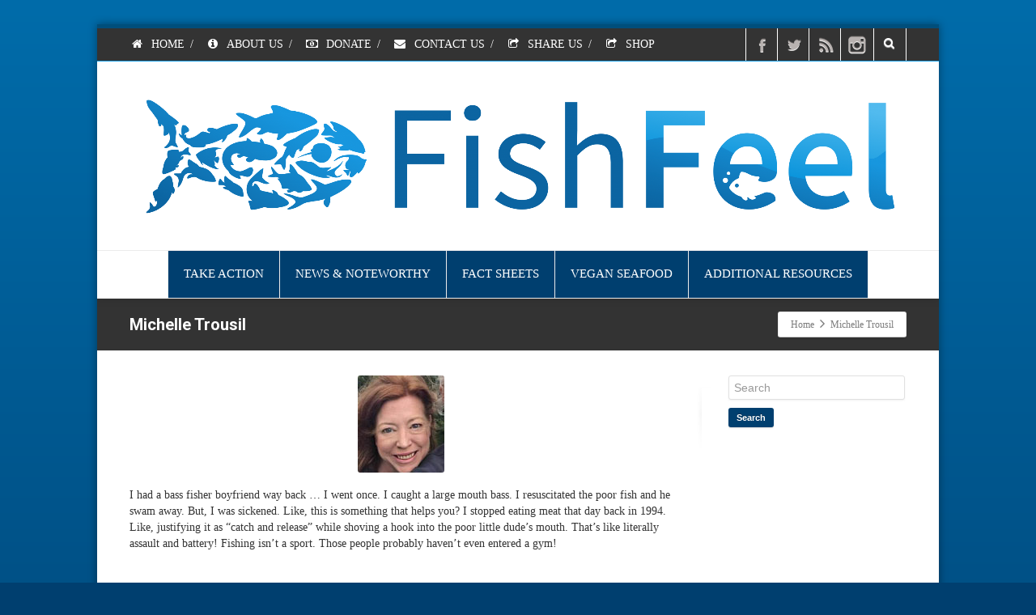

--- FILE ---
content_type: text/html; charset=UTF-8
request_url: https://fishfeel.org/michelle-trousil/
body_size: 10626
content:
<!DOCTYPE html>
<!--[if lt IE 7]>      <html class="no-js html-loading wf-active ie old-browser lt-ie10 lt-ie9 lt-ie8 lt-ie7 responsive" lang="en-US"> <![endif]-->
<!--[if IE 7]>         <html class="no-js html-loading wf-active ie old-browser ie7 lt-ie10 lt-ie9 lt-ie8 responsive" lang="en-US"> <![endif]-->
<!--[if IE 8]>         <html class="no-js html-loading wf-active ie old-browser ie8 lt-ie10 lt-ie9 responsive" lang="en-US"> <![endif]-->
<!--[if IE 9]>         <html class="no-js html-loading wf-active ie modern-browser ie9 lt-ie10 responsive" lang="en-US"> <![endif]-->
<!--[if gt IE 9]><!--> <html class="no-js html-loading wf-active modern-browser responsive" lang="en-US"> <!--<![endif]-->
<head>
<meta http-equiv="content-type" content="text/html; charset=UTF-8" />
<meta name="viewport" content="width=device-width, maximum-scale=1.0, minimum-scale=1.0">
<title itemprop="name">Fish Feel | Michelle Trousil</title>

<!-- W3TC-include-js-head -->
<!--[if IE 8]>
<meta http-equiv="X-UA-Compatible" content="IE=edge,chrome=1">
<![endif]-->
<meta name='robots' content='max-image-preview:large' />
	<style>img:is([sizes="auto" i], [sizes^="auto," i]) { contain-intrinsic-size: 3000px 1500px }</style>
	<link rel="alternate" type="application/rss+xml" title="Fish Feel &raquo; Feed" href="https://fishfeel.org/feed/" />
<link rel="alternate" type="application/rss+xml" title="Fish Feel &raquo; Comments Feed" href="https://fishfeel.org/comments/feed/" />
<link rel="alternate" type="application/rss+xml" title="Fish Feel &raquo; Michelle Trousil Comments Feed" href="https://fishfeel.org/michelle-trousil/feed/" />
<script type="text/javascript">
/* <![CDATA[ */
window._wpemojiSettings = {"baseUrl":"https:\/\/s.w.org\/images\/core\/emoji\/16.0.1\/72x72\/","ext":".png","svgUrl":"https:\/\/s.w.org\/images\/core\/emoji\/16.0.1\/svg\/","svgExt":".svg","source":{"concatemoji":"https:\/\/fishfeel.org\/wp-includes\/js\/wp-emoji-release.min.js?ver=6.8.3"}};
/*! This file is auto-generated */
!function(s,n){var o,i,e;function c(e){try{var t={supportTests:e,timestamp:(new Date).valueOf()};sessionStorage.setItem(o,JSON.stringify(t))}catch(e){}}function p(e,t,n){e.clearRect(0,0,e.canvas.width,e.canvas.height),e.fillText(t,0,0);var t=new Uint32Array(e.getImageData(0,0,e.canvas.width,e.canvas.height).data),a=(e.clearRect(0,0,e.canvas.width,e.canvas.height),e.fillText(n,0,0),new Uint32Array(e.getImageData(0,0,e.canvas.width,e.canvas.height).data));return t.every(function(e,t){return e===a[t]})}function u(e,t){e.clearRect(0,0,e.canvas.width,e.canvas.height),e.fillText(t,0,0);for(var n=e.getImageData(16,16,1,1),a=0;a<n.data.length;a++)if(0!==n.data[a])return!1;return!0}function f(e,t,n,a){switch(t){case"flag":return n(e,"\ud83c\udff3\ufe0f\u200d\u26a7\ufe0f","\ud83c\udff3\ufe0f\u200b\u26a7\ufe0f")?!1:!n(e,"\ud83c\udde8\ud83c\uddf6","\ud83c\udde8\u200b\ud83c\uddf6")&&!n(e,"\ud83c\udff4\udb40\udc67\udb40\udc62\udb40\udc65\udb40\udc6e\udb40\udc67\udb40\udc7f","\ud83c\udff4\u200b\udb40\udc67\u200b\udb40\udc62\u200b\udb40\udc65\u200b\udb40\udc6e\u200b\udb40\udc67\u200b\udb40\udc7f");case"emoji":return!a(e,"\ud83e\udedf")}return!1}function g(e,t,n,a){var r="undefined"!=typeof WorkerGlobalScope&&self instanceof WorkerGlobalScope?new OffscreenCanvas(300,150):s.createElement("canvas"),o=r.getContext("2d",{willReadFrequently:!0}),i=(o.textBaseline="top",o.font="600 32px Arial",{});return e.forEach(function(e){i[e]=t(o,e,n,a)}),i}function t(e){var t=s.createElement("script");t.src=e,t.defer=!0,s.head.appendChild(t)}"undefined"!=typeof Promise&&(o="wpEmojiSettingsSupports",i=["flag","emoji"],n.supports={everything:!0,everythingExceptFlag:!0},e=new Promise(function(e){s.addEventListener("DOMContentLoaded",e,{once:!0})}),new Promise(function(t){var n=function(){try{var e=JSON.parse(sessionStorage.getItem(o));if("object"==typeof e&&"number"==typeof e.timestamp&&(new Date).valueOf()<e.timestamp+604800&&"object"==typeof e.supportTests)return e.supportTests}catch(e){}return null}();if(!n){if("undefined"!=typeof Worker&&"undefined"!=typeof OffscreenCanvas&&"undefined"!=typeof URL&&URL.createObjectURL&&"undefined"!=typeof Blob)try{var e="postMessage("+g.toString()+"("+[JSON.stringify(i),f.toString(),p.toString(),u.toString()].join(",")+"));",a=new Blob([e],{type:"text/javascript"}),r=new Worker(URL.createObjectURL(a),{name:"wpTestEmojiSupports"});return void(r.onmessage=function(e){c(n=e.data),r.terminate(),t(n)})}catch(e){}c(n=g(i,f,p,u))}t(n)}).then(function(e){for(var t in e)n.supports[t]=e[t],n.supports.everything=n.supports.everything&&n.supports[t],"flag"!==t&&(n.supports.everythingExceptFlag=n.supports.everythingExceptFlag&&n.supports[t]);n.supports.everythingExceptFlag=n.supports.everythingExceptFlag&&!n.supports.flag,n.DOMReady=!1,n.readyCallback=function(){n.DOMReady=!0}}).then(function(){return e}).then(function(){var e;n.supports.everything||(n.readyCallback(),(e=n.source||{}).concatemoji?t(e.concatemoji):e.wpemoji&&e.twemoji&&(t(e.twemoji),t(e.wpemoji)))}))}((window,document),window._wpemojiSettings);
/* ]]> */
</script>
<style id='wp-emoji-styles-inline-css' type='text/css'>

	img.wp-smiley, img.emoji {
		display: inline !important;
		border: none !important;
		box-shadow: none !important;
		height: 1em !important;
		width: 1em !important;
		margin: 0 0.07em !important;
		vertical-align: -0.1em !important;
		background: none !important;
		padding: 0 !important;
	}
</style>
<link rel='stylesheet' id='wp-block-library-css' href='https://fishfeel.org/wp-includes/css/dist/block-library/style.min.css?ver=6.8.3' type='text/css' media='all' />
<style id='classic-theme-styles-inline-css' type='text/css'>
/*! This file is auto-generated */
.wp-block-button__link{color:#fff;background-color:#32373c;border-radius:9999px;box-shadow:none;text-decoration:none;padding:calc(.667em + 2px) calc(1.333em + 2px);font-size:1.125em}.wp-block-file__button{background:#32373c;color:#fff;text-decoration:none}
</style>
<style id='global-styles-inline-css' type='text/css'>
:root{--wp--preset--aspect-ratio--square: 1;--wp--preset--aspect-ratio--4-3: 4/3;--wp--preset--aspect-ratio--3-4: 3/4;--wp--preset--aspect-ratio--3-2: 3/2;--wp--preset--aspect-ratio--2-3: 2/3;--wp--preset--aspect-ratio--16-9: 16/9;--wp--preset--aspect-ratio--9-16: 9/16;--wp--preset--color--black: #000000;--wp--preset--color--cyan-bluish-gray: #abb8c3;--wp--preset--color--white: #ffffff;--wp--preset--color--pale-pink: #f78da7;--wp--preset--color--vivid-red: #cf2e2e;--wp--preset--color--luminous-vivid-orange: #ff6900;--wp--preset--color--luminous-vivid-amber: #fcb900;--wp--preset--color--light-green-cyan: #7bdcb5;--wp--preset--color--vivid-green-cyan: #00d084;--wp--preset--color--pale-cyan-blue: #8ed1fc;--wp--preset--color--vivid-cyan-blue: #0693e3;--wp--preset--color--vivid-purple: #9b51e0;--wp--preset--gradient--vivid-cyan-blue-to-vivid-purple: linear-gradient(135deg,rgba(6,147,227,1) 0%,rgb(155,81,224) 100%);--wp--preset--gradient--light-green-cyan-to-vivid-green-cyan: linear-gradient(135deg,rgb(122,220,180) 0%,rgb(0,208,130) 100%);--wp--preset--gradient--luminous-vivid-amber-to-luminous-vivid-orange: linear-gradient(135deg,rgba(252,185,0,1) 0%,rgba(255,105,0,1) 100%);--wp--preset--gradient--luminous-vivid-orange-to-vivid-red: linear-gradient(135deg,rgba(255,105,0,1) 0%,rgb(207,46,46) 100%);--wp--preset--gradient--very-light-gray-to-cyan-bluish-gray: linear-gradient(135deg,rgb(238,238,238) 0%,rgb(169,184,195) 100%);--wp--preset--gradient--cool-to-warm-spectrum: linear-gradient(135deg,rgb(74,234,220) 0%,rgb(151,120,209) 20%,rgb(207,42,186) 40%,rgb(238,44,130) 60%,rgb(251,105,98) 80%,rgb(254,248,76) 100%);--wp--preset--gradient--blush-light-purple: linear-gradient(135deg,rgb(255,206,236) 0%,rgb(152,150,240) 100%);--wp--preset--gradient--blush-bordeaux: linear-gradient(135deg,rgb(254,205,165) 0%,rgb(254,45,45) 50%,rgb(107,0,62) 100%);--wp--preset--gradient--luminous-dusk: linear-gradient(135deg,rgb(255,203,112) 0%,rgb(199,81,192) 50%,rgb(65,88,208) 100%);--wp--preset--gradient--pale-ocean: linear-gradient(135deg,rgb(255,245,203) 0%,rgb(182,227,212) 50%,rgb(51,167,181) 100%);--wp--preset--gradient--electric-grass: linear-gradient(135deg,rgb(202,248,128) 0%,rgb(113,206,126) 100%);--wp--preset--gradient--midnight: linear-gradient(135deg,rgb(2,3,129) 0%,rgb(40,116,252) 100%);--wp--preset--font-size--small: 13px;--wp--preset--font-size--medium: 20px;--wp--preset--font-size--large: 36px;--wp--preset--font-size--x-large: 42px;--wp--preset--spacing--20: 0.44rem;--wp--preset--spacing--30: 0.67rem;--wp--preset--spacing--40: 1rem;--wp--preset--spacing--50: 1.5rem;--wp--preset--spacing--60: 2.25rem;--wp--preset--spacing--70: 3.38rem;--wp--preset--spacing--80: 5.06rem;--wp--preset--shadow--natural: 6px 6px 9px rgba(0, 0, 0, 0.2);--wp--preset--shadow--deep: 12px 12px 50px rgba(0, 0, 0, 0.4);--wp--preset--shadow--sharp: 6px 6px 0px rgba(0, 0, 0, 0.2);--wp--preset--shadow--outlined: 6px 6px 0px -3px rgba(255, 255, 255, 1), 6px 6px rgba(0, 0, 0, 1);--wp--preset--shadow--crisp: 6px 6px 0px rgba(0, 0, 0, 1);}:where(.is-layout-flex){gap: 0.5em;}:where(.is-layout-grid){gap: 0.5em;}body .is-layout-flex{display: flex;}.is-layout-flex{flex-wrap: wrap;align-items: center;}.is-layout-flex > :is(*, div){margin: 0;}body .is-layout-grid{display: grid;}.is-layout-grid > :is(*, div){margin: 0;}:where(.wp-block-columns.is-layout-flex){gap: 2em;}:where(.wp-block-columns.is-layout-grid){gap: 2em;}:where(.wp-block-post-template.is-layout-flex){gap: 1.25em;}:where(.wp-block-post-template.is-layout-grid){gap: 1.25em;}.has-black-color{color: var(--wp--preset--color--black) !important;}.has-cyan-bluish-gray-color{color: var(--wp--preset--color--cyan-bluish-gray) !important;}.has-white-color{color: var(--wp--preset--color--white) !important;}.has-pale-pink-color{color: var(--wp--preset--color--pale-pink) !important;}.has-vivid-red-color{color: var(--wp--preset--color--vivid-red) !important;}.has-luminous-vivid-orange-color{color: var(--wp--preset--color--luminous-vivid-orange) !important;}.has-luminous-vivid-amber-color{color: var(--wp--preset--color--luminous-vivid-amber) !important;}.has-light-green-cyan-color{color: var(--wp--preset--color--light-green-cyan) !important;}.has-vivid-green-cyan-color{color: var(--wp--preset--color--vivid-green-cyan) !important;}.has-pale-cyan-blue-color{color: var(--wp--preset--color--pale-cyan-blue) !important;}.has-vivid-cyan-blue-color{color: var(--wp--preset--color--vivid-cyan-blue) !important;}.has-vivid-purple-color{color: var(--wp--preset--color--vivid-purple) !important;}.has-black-background-color{background-color: var(--wp--preset--color--black) !important;}.has-cyan-bluish-gray-background-color{background-color: var(--wp--preset--color--cyan-bluish-gray) !important;}.has-white-background-color{background-color: var(--wp--preset--color--white) !important;}.has-pale-pink-background-color{background-color: var(--wp--preset--color--pale-pink) !important;}.has-vivid-red-background-color{background-color: var(--wp--preset--color--vivid-red) !important;}.has-luminous-vivid-orange-background-color{background-color: var(--wp--preset--color--luminous-vivid-orange) !important;}.has-luminous-vivid-amber-background-color{background-color: var(--wp--preset--color--luminous-vivid-amber) !important;}.has-light-green-cyan-background-color{background-color: var(--wp--preset--color--light-green-cyan) !important;}.has-vivid-green-cyan-background-color{background-color: var(--wp--preset--color--vivid-green-cyan) !important;}.has-pale-cyan-blue-background-color{background-color: var(--wp--preset--color--pale-cyan-blue) !important;}.has-vivid-cyan-blue-background-color{background-color: var(--wp--preset--color--vivid-cyan-blue) !important;}.has-vivid-purple-background-color{background-color: var(--wp--preset--color--vivid-purple) !important;}.has-black-border-color{border-color: var(--wp--preset--color--black) !important;}.has-cyan-bluish-gray-border-color{border-color: var(--wp--preset--color--cyan-bluish-gray) !important;}.has-white-border-color{border-color: var(--wp--preset--color--white) !important;}.has-pale-pink-border-color{border-color: var(--wp--preset--color--pale-pink) !important;}.has-vivid-red-border-color{border-color: var(--wp--preset--color--vivid-red) !important;}.has-luminous-vivid-orange-border-color{border-color: var(--wp--preset--color--luminous-vivid-orange) !important;}.has-luminous-vivid-amber-border-color{border-color: var(--wp--preset--color--luminous-vivid-amber) !important;}.has-light-green-cyan-border-color{border-color: var(--wp--preset--color--light-green-cyan) !important;}.has-vivid-green-cyan-border-color{border-color: var(--wp--preset--color--vivid-green-cyan) !important;}.has-pale-cyan-blue-border-color{border-color: var(--wp--preset--color--pale-cyan-blue) !important;}.has-vivid-cyan-blue-border-color{border-color: var(--wp--preset--color--vivid-cyan-blue) !important;}.has-vivid-purple-border-color{border-color: var(--wp--preset--color--vivid-purple) !important;}.has-vivid-cyan-blue-to-vivid-purple-gradient-background{background: var(--wp--preset--gradient--vivid-cyan-blue-to-vivid-purple) !important;}.has-light-green-cyan-to-vivid-green-cyan-gradient-background{background: var(--wp--preset--gradient--light-green-cyan-to-vivid-green-cyan) !important;}.has-luminous-vivid-amber-to-luminous-vivid-orange-gradient-background{background: var(--wp--preset--gradient--luminous-vivid-amber-to-luminous-vivid-orange) !important;}.has-luminous-vivid-orange-to-vivid-red-gradient-background{background: var(--wp--preset--gradient--luminous-vivid-orange-to-vivid-red) !important;}.has-very-light-gray-to-cyan-bluish-gray-gradient-background{background: var(--wp--preset--gradient--very-light-gray-to-cyan-bluish-gray) !important;}.has-cool-to-warm-spectrum-gradient-background{background: var(--wp--preset--gradient--cool-to-warm-spectrum) !important;}.has-blush-light-purple-gradient-background{background: var(--wp--preset--gradient--blush-light-purple) !important;}.has-blush-bordeaux-gradient-background{background: var(--wp--preset--gradient--blush-bordeaux) !important;}.has-luminous-dusk-gradient-background{background: var(--wp--preset--gradient--luminous-dusk) !important;}.has-pale-ocean-gradient-background{background: var(--wp--preset--gradient--pale-ocean) !important;}.has-electric-grass-gradient-background{background: var(--wp--preset--gradient--electric-grass) !important;}.has-midnight-gradient-background{background: var(--wp--preset--gradient--midnight) !important;}.has-small-font-size{font-size: var(--wp--preset--font-size--small) !important;}.has-medium-font-size{font-size: var(--wp--preset--font-size--medium) !important;}.has-large-font-size{font-size: var(--wp--preset--font-size--large) !important;}.has-x-large-font-size{font-size: var(--wp--preset--font-size--x-large) !important;}
:where(.wp-block-post-template.is-layout-flex){gap: 1.25em;}:where(.wp-block-post-template.is-layout-grid){gap: 1.25em;}
:where(.wp-block-columns.is-layout-flex){gap: 2em;}:where(.wp-block-columns.is-layout-grid){gap: 2em;}
:root :where(.wp-block-pullquote){font-size: 1.5em;line-height: 1.6;}
</style>
<link rel='stylesheet' id='contact-form-7-css' href='https://fishfeel.org/wp-content/plugins/contact-form-7/includes/css/styles.css?ver=5.1.4' type='text/css' media='all' />
<link rel='stylesheet' id='rs-plugin-settings-css' href='https://fishfeel.org/wp-content/plugins/revslider/public/assets/css/settings.css?ver=5.4.8' type='text/css' media='all' />
<style id='rs-plugin-settings-inline-css' type='text/css'>
.tp-caption a{color:#ff7302;text-shadow:none;-webkit-transition:all 0.2s ease-out;-moz-transition:all 0.2s ease-out;-o-transition:all 0.2s ease-out;-ms-transition:all 0.2s ease-out}.tp-caption a:hover{color:#ffa902}
</style>
<link rel='stylesheet' id='theme-frontend-style-css' href='https://fishfeel.org/wp-content/themes/envision/lib/css/style.min.css?ver=2.8.0' type='text/css' media='all' />
<link rel='stylesheet' id='theme-child-frontend-style-css' href='https://fishfeel.org/wp-content/themes/envision-child/style.css?ver=2.8.0' type='text/css' media='all' />
<link rel='stylesheet' id='roboto-100-100italic-300-300italic-regular-italic-500-500italic-700-700italic-900-900italic-latin-ext-vietnamese-greek-cyrillic-ext-greek-ext-latin-cyrillic-css' href='//fonts.googleapis.com/css?family=Roboto%3A100%2C100italic%2C300%2C300italic%2Cregular%2Citalic%2C500%2C500italic%2C700%2C700italic%2C900%2C900italic%3Alatin-ext%2Cvietnamese%2Cgreek%2Ccyrillic-ext%2Cgreek-ext%2Clatin%2Ccyrillic&#038;ver=2.8.0' type='text/css' media='all' />
<link rel='stylesheet' id='theme-fontawesome-css' href='https://fishfeel.org/wp-content/themes/envision/includes/modules/module.fontawesome/source/css/font-awesome.min.css?ver=2.8.0' type='text/css' media='all' />
<link rel='stylesheet' id='theme-icomoon-css' href='https://fishfeel.org/wp-content/themes/envision/includes/modules/module.icomoon/source/css/icomoon.css?ver=2.8.0' type='text/css' media='all' />
<link rel='stylesheet' id='theme-skin' href='https://fishfeel.org/wp-content/uploads/Default-Skin_54ce98c851b37c14ba88fe891dd1e475.css?ZkyUC1pU6o' type='text/css' media='all'/>
<script type='text/javascript'>
/* <![CDATA[ */
var CloudFwOp = {"themeurl":"https:\/\/fishfeel.org\/wp-content\/themes\/envision","ajaxUrl":"https:\/\/fishfeel.org\/wp-admin\/admin-ajax.php","device":"widescreen","RTL":false,"SSL":true,"protocol":"https","responsive":true,"lang":"en-US","sticky_header":false,"header_overlapping":false,"navigation_event":"hover","sticky_header_offset":-30,"nav_hover_delay":"10","uniform_elements":true,"disable_prettyphoto_on_mobile":true,"text_close":"Close","gallery_overlay_opacity":"0.9"};
/* ]]> */
</script>
<script type="text/javascript" src="https://fishfeel.org/wp-includes/js/jquery/jquery.min.js?ver=3.7.1" id="jquery-core-js"></script>
<script type="text/javascript" src="https://fishfeel.org/wp-includes/js/jquery/jquery-migrate.min.js?ver=3.4.1" id="jquery-migrate-js"></script>
<script type="text/javascript" src="https://fishfeel.org/wp-content/plugins/revslider/public/assets/js/jquery.themepunch.tools.min.js?ver=5.4.8" id="tp-tools-js"></script>
<script type="text/javascript" src="https://fishfeel.org/wp-content/plugins/revslider/public/assets/js/jquery.themepunch.revolution.min.js?ver=5.4.8" id="revmin-js"></script>
<link rel="https://api.w.org/" href="https://fishfeel.org/wp-json/" /><link rel="alternate" title="JSON" type="application/json" href="https://fishfeel.org/wp-json/wp/v2/posts/2831" /><link rel="EditURI" type="application/rsd+xml" title="RSD" href="https://fishfeel.org/xmlrpc.php?rsd" />
<link rel="canonical" href="https://fishfeel.org/michelle-trousil/" />
<link rel='shortlink' href='https://fishfeel.org/?p=2831' />
<link rel="alternate" title="oEmbed (JSON)" type="application/json+oembed" href="https://fishfeel.org/wp-json/oembed/1.0/embed?url=https%3A%2F%2Ffishfeel.org%2Fmichelle-trousil%2F" />
<link rel="alternate" title="oEmbed (XML)" type="text/xml+oembed" href="https://fishfeel.org/wp-json/oembed/1.0/embed?url=https%3A%2F%2Ffishfeel.org%2Fmichelle-trousil%2F&#038;format=xml" />
<meta name="generator" content="Powered by Slider Revolution 5.4.8 - responsive, Mobile-Friendly Slider Plugin for WordPress with comfortable drag and drop interface." />
<link rel="shortcut icon" href="http://fishfeel.org/wp-content/uploads/fish-fav-5.jpg" />
<link rel="apple-touch-icon" href="http://fishfeel.com/wp-content/uploads/fish-fav-1.jpg" />
<link rel="apple-touch-icon" sizes="114x114" href="http://fishfeel.com/wp-content/uploads/fish-fav-2.jpg" />
<link rel="apple-touch-icon" sizes="72x72" href="http://fishfeel.com/wp-content/uploads/fish-fav-3.jpg" />
<link rel="apple-touch-icon" sizes="144x144" href="http://fishfeel.com/wp-content/uploads/fish-fav-4.jpg" />

<style id="dynamic-css" type="text/css">#titlebar {background-color: #333333;} #titlebar-title {color: #ffffff;} #titlebar > .container {padding-top: 20px;  padding-bottom: 20px;} html .btn-8dym0qlqp8 {color: #ffffff !important;  background-color:#004e7b; background-image: none ;  border: 1px solid #ffffff !important;}html .btn-8dym0qlqp8:hover,html .btn-8dym0qlqp8:focus,html .btn-8dym0qlqp8:active,html .btn-8dym0qlqp8:disabled,html .btn-8dym0qlqp8[disabled] {color: #ffffff !important;  background-color:#189de4 !important; background-image: none  !important;  border: 1px solid #ffffff !important;}</style>

<style id="custom-css" type="text/css">#header-navigation > li.top-level-item > a .ui--caret { display: none !important; }

#header-navigation > li.current-menu-item > a,
#header-navigation.active > li.top-level-item.hover > a,
#header-navigation > li.top-level-item:hover > a {
    border-color: transparent !important;
}

html #page-wrap .ui--accordion-state-closed > .ui--accordion-item-title {
	background-image: none;
	background-color: #e1e1e1;
	color: #333333 !important;
    text-shadow: none !important;
}

html #page-wrap .ui--accordion-state-open > .ui--accordion-item-title {
	background-image: none;
	background-color: #189de4;
	color: #fff !important;
    text-shadow: none !important;
}

.ui--image { border: 1px solid #999999; }


.ui--accordion-item-content {
border-bottom: none !important;
padding: 30px 30px 12px;
text-shadow:none !important;
}

.single-post .ui--sharrre .sharrre h5 { 
     display:none; 
}

.ui--carousel {
 padding-top: 50px;
}

.ui--carousel-navigation {
 position: absolute;
 top: 0;
 width: 100%;
}

.ui--blog-item.layout--medium .ui--blog-media {
    width: 107px;
align: left;
}

.highlight {
   font-weight: bold;
	background-color: yellow !important;
	color: #000 !important;
	text-shadow: none !important;
}</style><script language="javascript" type="text/javascript">
  jQuery(document).ready(function(){
      jQuery('.ui--tabs-titles > li a, .ui--accordion-item-title').click(function(){
          jQuery('iframe', '.ui--tabs-contents, .ui--accordion-item-content').each(function(){
              var that = jQuery(this);
              that.attr('src', that.attr('src'));
          });
      });
  });

  jQuery(window).load(function(){
      jQuery('.ui--carosuel-prev, .ui--carosuel-next').click(function(){
          jQuery('iframe', '.ui--carousel-viewport').each(function(){
              var that = jQuery(this);
              that.attr('src', that.attr('src'));
          });
      });
  });
</script><script type="text/javascript">function setREVStartSize(e){									
						try{ e.c=jQuery(e.c);var i=jQuery(window).width(),t=9999,r=0,n=0,l=0,f=0,s=0,h=0;
							if(e.responsiveLevels&&(jQuery.each(e.responsiveLevels,function(e,f){f>i&&(t=r=f,l=e),i>f&&f>r&&(r=f,n=e)}),t>r&&(l=n)),f=e.gridheight[l]||e.gridheight[0]||e.gridheight,s=e.gridwidth[l]||e.gridwidth[0]||e.gridwidth,h=i/s,h=h>1?1:h,f=Math.round(h*f),"fullscreen"==e.sliderLayout){var u=(e.c.width(),jQuery(window).height());if(void 0!=e.fullScreenOffsetContainer){var c=e.fullScreenOffsetContainer.split(",");if (c) jQuery.each(c,function(e,i){u=jQuery(i).length>0?u-jQuery(i).outerHeight(!0):u}),e.fullScreenOffset.split("%").length>1&&void 0!=e.fullScreenOffset&&e.fullScreenOffset.length>0?u-=jQuery(window).height()*parseInt(e.fullScreenOffset,0)/100:void 0!=e.fullScreenOffset&&e.fullScreenOffset.length>0&&(u-=parseInt(e.fullScreenOffset,0))}f=u}else void 0!=e.minHeight&&f<e.minHeight&&(f=e.minHeight);e.c.closest(".rev_slider_wrapper").css({height:f})					
						}catch(d){console.log("Failure at Presize of Slider:"+d)}						
					};</script>
</head>

<body class="wp-singular post-template-default single single-post postid-2831 single-format-standard wp-theme-envision wp-child-theme-envision-child run layout--boxed ui--side-panel-position-left ui--mobile-navigation-style-default">


<div id="side-panel-pusher">

<div id="main-container">

	<div id="page-wrap">

		
		<header id="page-header" class="clearfix">

									
			
			<div id="header-container" class="header-style-2 header-layout-blocking logo-position-center navigation-position-center sticky-logo-position-left sticky-navigation-position-right no-stuck clearfix"  data-responsive="{&quot;css&quot;:{&quot;padding-bottom&quot;:{&quot;phone&quot;:0,&quot;tablet&quot;:30,&quot;widescreen&quot;:0}}}">
				<div id="header-container-background"></div>
				            <div id="top-bar" class="clearfix">
                <div id="top-bar-background">
                    <div class="container relative">
                                                <div id="top-bar-text" class="top-bar-sides abs-left">
                            <a href="https://fishfeel.org/"><i class="ui--icon fontawesome-home icon-inline-block" style="font-size: 14px;  width: 18px;  height: 18px;  margin-right: 5px;"></i> HOME</a>
<div class="helper--seperator">/</div>
<a href="https://fishfeel.org/about/"><i class="ui--icon fontawesome-info-sign icon-inline-block" style="font-size: 14px;  width: 18px;  height: 18px;  margin-right: 5px;"></i> ABOUT US</a>
<div class="helper--seperator">/</div>
<a href="https://fishfeel.org/support/"><i class="ui--icon fontawesome-money icon-inline-block" style="font-size: 14px;  width: 18px;  height: 18px;  margin-right: 5px;"></i> DONATE</a>
<div class="helper--seperator">/</div>
<a href="https://fishfeel.org/contact/"><i class="ui--icon fontawesome-envelope icon-inline-block" style="font-size: 14px;  width: 18px;  height: 18px;  margin-right: 5px;"></i> CONTACT US</a> 
<div class="helper--seperator">/</div>
<a href="https://fishfeel.org/share/"><i class="ui--icon fontawesome-share icon-inline-block" style="font-size: 14px;  width: 18px;  height: 18px;  margin-right: 5px;"></i> SHARE US</a>
<div class="helper--seperator">/</div>
<a href="https://fishfeel.org/fish-feel/shop/"><i class="ui--icon fontawesome-share icon-inline-block" style="font-size: 14px;  width: 18px;  height: 18px;  margin-right: 5px;"></i> SHOP</a>                        </div>
                        
                        <div id="top-bar-widgets" class="top-bar-sides abs-right">

                            <ul id="topbar-social-icons" class="ui-socialbar unstyled ui--widget opt--on-hover style--top-bar  ss grey-bevel-gradient effect--slide borderless"><li class="facebook ui--gradient ui--gradient-grey ui-socialbar-item ui--animation"><div class="ui-socialbar-image ui-socialbar-background "></div><a href="https://www.facebook.com/FishFeel.org" class="ui-socialbar-image" target="_blank" title="Facebook" rel=""></a></li><li class="twitter ui--gradient ui--gradient-grey ui-socialbar-item ui--animation"><div class="ui-socialbar-image ui-socialbar-background "></div><a href="https://twitter.com/Fish_Feel" class="ui-socialbar-image" target="_blank" title="Twitter" rel=""></a></li><li class="rss ui--gradient ui--gradient-grey ui-socialbar-item ui--animation"><div class="ui-socialbar-image ui-socialbar-background "></div><a href="https://feedburner.google.com/fb/a/mailverify?uri=FishFeel&amp;loc=en_US" class="ui-socialbar-image" target="_self" title="Rss" rel=""></a></li><li class="instagram ui--gradient ui--gradient-grey ui-socialbar-item ui--animation"><div class="ui-socialbar-image ui-socialbar-background "></div><a href="https://www.instagram.com/fish.feel/" class="ui-socialbar-image" target="_blank" title="Instagram" rel=""></a></li></ul><ul id="widget--search" class="ui--widget unstyled-all ">
    <li>
        <a href="#" class="ui--gradient ui--gradient-grey on--hover helper--vertical-center-icon"><i class="fontawesome-search px14"></i></a>
        <div class="ui--search-form ui--gradient ui--gradient-grey">
	
			<form action="https://fishfeel.org/" method="get">
				<input type="text" name="s" value="" class="global-radius" placeholder="Search" />
							</form>
        </div>
    </li>
</ul>
                        </div>
                    </div>
                </div>
            </div><!-- /#top-bar -->
				<div class="container relative">
					<div id="logo">
												<a href="https://fishfeel.org">

							<img  id="logo-desktop" class="visible-desktop " src="https://fishfeel.org/wp-content/uploads/logo-horizontal-scaled.png" data-at2x="https://fishfeel.org/wp-content/uploads/logo-horizontal-scaled.png" alt="Fish Feel" style="margin-top: 25px;  margin-bottom: 25px;"/>
<img  id="logo-tablet" class="visible-tablet " src="https://fishfeel.org/wp-content/uploads/logo-horizontal-scaled.png" data-at2x="https://fishfeel.org/wp-content/uploads/logo-horizontal-scaled.png" alt="Fish Feel" style="margin-top: 40px;  margin-bottom: 30px;"/>
<img  id="logo-phone" class="visible-phone " src="https://fishfeel.org/wp-content/uploads/logo-horizontal-scaled.png" data-at2x="https://fishfeel.org/wp-content/uploads/logo-horizontal-scaled.png" alt="Fish Feel" style="margin-top: 20px;  margin-bottom: 20px;"/>						</a>
													<div id="header-navigation-toggle">
								<a href="javascript:;"><i class="fontawesome-align-justify ui--caret"></i><span class="header-navigation-toogle-text">Navigation</span></a>
							</div>
																	</div><!-- /#logo -->


					
													<nav id="navigation" class="with-navigation-holder fullwidth-container ui-row">
								<div id="navigation-holder" class="relative clearfix"><ul id="header-navigation" class="sf-menu clearfix unstyled-all"><li id="menu-item-77" class="menu-item menu-item-type-post_type menu-item-object-page menu-item-has-children level-0 top-level-item has-child fallout to-right"><a href="https://fishfeel.org/action/">TAKE ACTION<i class="ui--caret fontawesome-angle-down px18"></i></a>
<ul class="sub-menu">
	<li id="menu-item-319" class="menu-item menu-item-type-post_type menu-item-object-page level-1 sub-level-item to-right"><a href="https://fishfeel.org/action/how-you-can-help/">HOW YOU CAN HELP</a></li>
	<li id="menu-item-88" class="menu-item menu-item-type-post_type menu-item-object-page level-1 sub-level-item to-right"><a href="/events">EVENTS CALENDAR</a></li>
	<li id="menu-item-84" class="menu-item menu-item-type-post_type menu-item-object-page level-1 sub-level-item to-right"><a href="https://fishfeel.org/action/campaigns/">CAMPAIGNS</a></li>
	<li id="menu-item-713" class="menu-item menu-item-type-post_type menu-item-object-page level-1 sub-level-item to-right"><a href="https://fishfeel.org/action/petitions/">PETITIONS</a></li>
	<li id="menu-item-106" class="menu-item menu-item-type-post_type menu-item-object-page level-1 sub-level-item to-right"><a href="https://fishfeel.org/action/your-page/">YOUR PAGE</a></li>
</ul>
</li>
<li id="menu-item-93" class="menu-item menu-item-type-post_type menu-item-object-page menu-item-has-children level-0 top-level-item has-child fallout to-right"><a href="https://fishfeel.org/news/">NEWS &#038; NOTEWORTHY<i class="ui--caret fontawesome-angle-down px18"></i></a>
<ul class="sub-menu">
	<li id="menu-item-621" class="menu-item menu-item-type-post_type menu-item-object-page level-1 sub-level-item to-right"><a href="https://fishfeel.org/news/commentary/">COMMENTARY</a></li>
	<li id="menu-item-846" class="menu-item menu-item-type-post_type menu-item-object-page level-1 sub-level-item to-right"><a href="https://fishfeel.org/news/fish-feel-news/">FISH FEEL IN THE NEWS</a></li>
	<li id="menu-item-90" class="menu-item menu-item-type-post_type menu-item-object-page level-1 sub-level-item to-right"><a href="https://fishfeel.org/news/headlines/">HEADLINES</a></li>
	<li id="menu-item-92" class="menu-item menu-item-type-post_type menu-item-object-page level-1 sub-level-item to-right"><a href="https://fishfeel.org/news/investigations/">INVESTIGATIONS</a></li>
	<li id="menu-item-279" class="menu-item menu-item-type-custom menu-item-object-custom level-1 sub-level-item to-right"><a target="_blank" href="https://fishfeel.org/news/newsletters/">FISH FEEL NEWSLETTERS</a></li>
	<li id="menu-item-280" class="menu-item menu-item-type-custom menu-item-object-custom level-1 sub-level-item to-right"><a target="_blank" href="http://fishfeel.us3.list-manage.com/subscribe?u=5625e2406aa5bf7b79d3f3619&amp;id=17557b7298">SUBSCRIBE TO OUR NEWSLETTER</a></li>
</ul>
</li>
<li id="menu-item-1793" class="menu-item menu-item-type-post_type menu-item-object-page level-0 top-level-item to-right"><a href="https://fishfeel.org/resources/facts/">FACT SHEETS</a></li>
<li id="menu-item-659" class="menu-item menu-item-type-post_type menu-item-object-page menu-item-has-children level-0 top-level-item has-child fallout to-right"><a href="https://fishfeel.org/seafood/">VEGAN SEAFOOD<i class="ui--caret fontawesome-angle-down px18"></i></a>
<ul class="sub-menu">
	<li id="menu-item-80" class="menu-item menu-item-type-post_type menu-item-object-page level-1 sub-level-item to-right"><a href="https://fishfeel.org/seafood/articles/">VEGAN SEAFOOD ARTICLES</a></li>
	<li id="menu-item-87" class="menu-item menu-item-type-post_type menu-item-object-page level-1 sub-level-item to-right"><a href="https://fishfeel.org/seafood/cookbooks/">VEGAN SEAFOOD COOKBOOKS</a></li>
	<li id="menu-item-97" class="menu-item menu-item-type-post_type menu-item-object-page level-1 sub-level-item to-right"><a href="https://fishfeel.org/seafood/products/">VEGAN SEAFOOD PRODUCTS</a></li>
	<li id="menu-item-726" class="menu-item menu-item-type-post_type menu-item-object-page level-1 sub-level-item to-right"><a href="https://fishfeel.org/seafood/recipes/">VEGAN SEAFOOD RECIPES</a></li>
</ul>
</li>
<li id="menu-item-883" class="menu-item menu-item-type-post_type menu-item-object-page menu-item-has-children level-0 top-level-item has-child fallout to-right"><a href="https://fishfeel.org/resources/">ADDITIONAL RESOURCES<i class="ui--caret fontawesome-angle-down px18"></i></a>
<ul class="sub-menu">
	<li id="menu-item-1998" class="menu-item menu-item-type-post_type menu-item-object-page level-1 sub-level-item to-right"><a href="https://fishfeel.org/resources/arts/">ARTISTIC ADVOCACY</a></li>
	<li id="menu-item-2223" class="menu-item menu-item-type-post_type menu-item-object-page level-1 sub-level-item to-right"><a href="https://fishfeel.org/kids-page/">KID&#8217;S PAGE</a></li>
	<li id="menu-item-1237" class="menu-item menu-item-type-post_type menu-item-object-page level-1 sub-level-item to-right"><a href="https://fishfeel.org/resources/infopics/">INFOPICS</a></li>
	<li id="menu-item-655" class="menu-item menu-item-type-custom menu-item-object-custom level-1 sub-level-item to-right"><a target="_blank" href="https://fishfeel.org/PDFs/overview.pdf">OVERVIEW OF FISHES &#038; FISHING (6 MB PDF)</a></li>
	<li id="menu-item-96" class="menu-item menu-item-type-post_type menu-item-object-page level-1 sub-level-item to-right"><a href="https://fishfeel.org/resources/pictures/">PICTURE GALLERY</a></li>
	<li id="menu-item-83" class="menu-item menu-item-type-post_type menu-item-object-page level-1 sub-level-item to-right"><a href="https://fishfeel.org/resources/books/">RECOMMENDED READING</a></li>
	<li id="menu-item-105" class="menu-item menu-item-type-post_type menu-item-object-page level-1 sub-level-item to-right"><a href="https://fishfeel.org/resources/video/">VIDEO GALLERY</a></li>
</ul>
</li>
 </ul></div>
							</nav><!-- /nav#navigation -->
						
					
									</div>
			</div><!-- /#header-container -->

		</header>
								
		<div id="titlebar" class=" cover">
						<div class="container relative">
				<div id="titlebar-text">
											<h2 id="titlebar-title">Michelle Trousil</h2>
					
									</div>
									<div id="titlebar-breadcrumb"><div id="breadcrumb" class="ui--box-alias centerVertical"><div class="ui-bc ui-breadcrumbs breadcrumbs" itemscope itemtype="http://schema.org/BreadcrumbList"><span class="ui-bc-item ui-bc-first" itemprop="itemListElement" itemscope itemtype="http://schema.org/ListItem"><a href="https://fishfeel.org" itemprop="item" rel="home"><span itemprop="name">Home</span></a><meta itemprop="position" content="0" /></span><span class="ui-bc-seperator"> <i class="ui--caret fontawesome-angle-right px18"></i> </span><span class="ui-bc-item ui-bc-last"><span>Michelle Trousil</span></span></div></div></div>
							</div>
		</div><!-- /#titlebar -->

	<div id="page-content" class="sidebar-layout ui-row sidebar-right"><div class="container"><div id="the-content" >
	<div id="blog-1" class="ui--blog ui--blog-wrapper ui--pass" data-layout="single" data-columns="1"><div class="ui--blog-item clearfix layout--single"><div class="ui--blog-media"><span class="ui--blog-link"><img  class="ui--blog-image" src="https://fishfeel.org/wp-content/uploads/yourpage_MichelleTrousil.jpg" alt="yourpage_MichelleTrousil" itemprop="image"/></span></div><div class="ui--blog-content-wrapper"><div class="ui--blog-content">
<p>I had a bass fisher boyfriend way back &#8230; I went once. I caught a large mouth bass. I resuscitated the poor fish and he swam away. But, I was sickened. Like, this is something that helps you? I stopped eating meat that day back in 1994. Like, justifying it as &#8220;catch and release&#8221; while shoving a hook into the poor little dude&#8217;s mouth. That&#8217;s like literally assault and battery! Fishing isn&#8217;t a sport. Those people probably haven&#8217;t even entered a gym!</p>
</div></div></div>
	<div class="ui--title ui--animation ui--title-bordered text-left"><div class="ui--title-holder"><h4 class="ui--title-text"> <strong>Please share this post</strong> </h4><div class="ui--title-borders ui--title-border-left"></div><div class="ui--title-borders ui--title-border-right"></div></div></div><div class="ui--sharrre text-center clearfix ui--sharrre-block"><div class="ui--sharrre-twitter" data-url="https://fishfeel.org/michelle-trousil/" data-href="https://fishfeel.org/michelle-trousil/" data-text="Michelle Trousil" data-featured-image="https://fishfeel.org/wp-content/uploads/yourpage_MichelleTrousil.jpg" data-title="&lt;i class=&#039;fontawesome-twitter&#039;&gt;&lt;/i&gt; &lt;span class=&#039;ui--sharrre-link-title&#039;&gt;Tweet&lt;/span&gt;"></div><div class="ui--sharrre-facebook" data-url="https://fishfeel.org/michelle-trousil/" data-href="https://fishfeel.org/michelle-trousil/" data-text="Michelle Trousil" data-featured-image="https://fishfeel.org/wp-content/uploads/yourpage_MichelleTrousil.jpg" data-title="&lt;i class=&#039;fontawesome-facebook&#039;&gt;&lt;/i&gt; &lt;span class=&#039;ui--sharrre-link-title&#039;&gt;Like&lt;/span&gt;"></div><div class="ui--sharrre-googleplus" data-url="https://fishfeel.org/michelle-trousil/" data-href="https://fishfeel.org/michelle-trousil/" data-text="Michelle Trousil" data-featured-image="https://fishfeel.org/wp-content/uploads/yourpage_MichelleTrousil.jpg" data-title="&lt;i class=&#039;fontawesome-google-plus-sign&#039;&gt;&lt;/i&gt; &lt;span class=&#039;ui--sharrre-link-title&#039;&gt;+1&lt;/span&gt;"></div><div class="ui--sharrre-linkedin" data-url="https://fishfeel.org/michelle-trousil/" data-href="https://fishfeel.org/michelle-trousil/" data-text="Michelle Trousil" data-featured-image="https://fishfeel.org/wp-content/uploads/yourpage_MichelleTrousil.jpg" data-title="&lt;i class=&#039;fontawesome-linkedin&#039;&gt;&lt;/i&gt; &lt;span class=&#039;ui--sharrre-link-title&#039;&gt;Linkedin&lt;/span&gt;"></div><div class="ui--sharrre-pinterest" data-url="https://fishfeel.org/michelle-trousil/" data-href="https://fishfeel.org/michelle-trousil/" data-text="Michelle Trousil" data-featured-image="https://fishfeel.org/wp-content/uploads/yourpage_MichelleTrousil.jpg" data-title="&lt;i class=&#039;fontawesome-pinterest&#039;&gt;&lt;/i&gt; &lt;span class=&#039;ui--sharrre-link-title&#039;&gt;Pinterest&lt;/span&gt;"></div></div>
	
	
	
	
</div>

	</div>
	<aside id="primary-sidebars" class="sidebar-area widget-area primary-sidebars hidden-phone">
	<div id="search-3" class="widget widget_search"><form class="searchform" action="https://fishfeel.org/" method="get">
	<input type="text" name="s" value="" placeholder="Search" />
	<button type="submit" class="btn btn-primary btn-small">Search</button>
</form></div>	<div id="sidebar-shadow"><div id="sidebar-shadow-top"></div><div id="sidebar-shadow-bottom"></div></div>
	</aside>	

</div><!-- /.container --></div><!-- /#page-content -->
        
	<footer class="ui-dark">

				<div id="footer-widgets">
			<div class="container">

							<div id="footer-widgets-row1">
					<div class="ui-row row">
						
						
						
													<aside class="widget-area span3">
								<div id="text-5" class="widget widget-footer widget_text"><h4 class="footer-widget-title ui--widget-title">Fish &#038; Fishing Overview</h4>			<div class="textwidget"><div class="ui--image-wrap clearfix ui--animation"><div class="ui--image-inline-block"><a href="https://fishfeel.org/PDFs/overview.pdf" target="_blank"><img decoding="async"  id="ui--image-1" class="ui--image" src="https://fishfeel.org/wp-content/uploads/overview.jpg" alt="" title="" data-at2x=""/></a><div class="ui--shadow ui--shadow-type-8 ui--shadow-abs clearfix"><img decoding="async" src="https://fishfeel.org/wp-content/themes/envision/includes/modules/module.shadow/shadows/shadow-8.png" alt="shadow" /></div></div></div>
</div>
		</div>							</aside>
				        
						
													<aside class="widget-area span3">
								<div id="text-6" class="widget widget-footer widget_text">			<div class="textwidget"></div>
		</div>							</aside>
				        
						
													<aside class="widget-area span3">
								<div id="text-7" class="widget widget-footer widget_text">			<div class="textwidget"><p>&nbsp;<br />
<a href="http://fishfeel.org/contact">Email us</a></p>
<p><strong>FISH FEEL</strong><br />
1200 Tanley Road<br />
Silver Spring, MD 20904<br />
(301) 625-9321</p>
</div>
		</div>							</aside>
				        
											</div>
				</div>

			

			
			</div>
		</div>
									<div id="footer-bottom" class="">
				<div class="container">
											<div id="footer-texts" class="pull-left">2026 © FISH FEEL. ALL RIGHTS RESERVED.</div>
					
					<div id="footer-navigation" class="pull-right"><ul id="menu-footer" class="clearfix unstyled-all"><li id="menu-item-589" class="menu-item menu-item-type-custom menu-item-object-custom depth-0 to-right"><a target="_blank" href="http://animalsvoice.com/">SITE DESIGN BY LAURA MORETTI • THE ANIMALS VOICE</a></li><li class="ui--separator"> / </li>
</ul></div>				</div>
			</div>
		
	</footer>

	
		</div><!-- /#page-wrap -->

</div><!-- /#main-container -->


</div><!-- /#side-panel-pusher -->

<script type="speculationrules">
{"prefetch":[{"source":"document","where":{"and":[{"href_matches":"\/*"},{"not":{"href_matches":["\/wp-*.php","\/wp-admin\/*","\/wp-content\/uploads\/*","\/wp-content\/*","\/wp-content\/plugins\/*","\/wp-content\/themes\/envision-child\/*","\/wp-content\/themes\/envision\/*","\/*\\?(.+)"]}},{"not":{"selector_matches":"a[rel~=\"nofollow\"]"}},{"not":{"selector_matches":".no-prefetch, .no-prefetch a"}}]},"eagerness":"conservative"}]}
</script>
	<script type="text/javascript">
		jQuery(document).ready(function() {
			if ( jQuery.isFunction(jQuery.fn.UItoTop) ) {
				jQuery().UItoTop({
					text: '<i class="fontawesome-angle-up px24"></i>',
					min: 200,
					inDelay:600,
					outDelay:400,
					scrollSpeed: 500,
					containerID: 'toTop',
					className: 'btn btn-8dym0qlqp8 btn-custom-color',
					containerHoverID: 'toTopHover',
				});
			}
		});
	</script>
<script type="text/javascript" src="https://fishfeel.org/wp-content/themes/envision/lib/js/app.min.js?ver=2.8.0" id="theme-app-js"></script>
<script type="text/javascript" src="https://fishfeel.org/wp-content/themes/envision/includes/modules/module.to_top/source/to_top.js?ver=2.8.0" id="theme-to-top-js"></script>
<script type="text/javascript" id="contact-form-7-js-extra">
/* <![CDATA[ */
var wpcf7 = {"apiSettings":{"root":"https:\/\/fishfeel.org\/wp-json\/contact-form-7\/v1","namespace":"contact-form-7\/v1"}};
/* ]]> */
</script>
<script type="text/javascript" src="https://fishfeel.org/wp-content/plugins/contact-form-7/includes/js/scripts.js?ver=5.1.4" id="contact-form-7-js"></script>
<script type="text/javascript" src="https://fishfeel.org/wp-content/plugins/page-links-to/dist/new-tab.js?ver=3.3.7" id="page-links-to-js"></script>
<script type="text/javascript" src="https://fishfeel.org/wp-includes/js/comment-reply.min.js?ver=6.8.3" id="comment-reply-js" async="async" data-wp-strategy="async"></script>
<script type="text/javascript" src="https://fishfeel.org/wp-content/themes/envision/lib/js/jquery-smoothscroll.min.js?ver=2.8.0" id="theme-smoothscroll-js"></script>
<script type="text/javascript" src="https://fishfeel.org/wp-content/themes/envision/includes/modules/module.sharrre/js/jquery.sharrre.js" id="theme-sharrre-js"></script>
</body>
</html>

<!-- /This page took 0.101820 seconds to load. --><!-- Memory use: 10,410,992 bytes -->